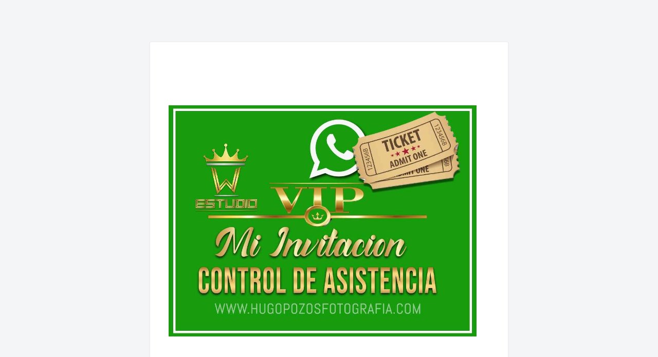

--- FILE ---
content_type: text/html; charset=utf-8
request_url: https://whatsform.com/tsL-QR
body_size: 2706
content:
<html lang="es" class="whatsform-native">
  <head>
    <link rel="icon" type="image/png" href="/assets/images/favicon.png" />
    <title>Whatsform</title>
    <meta name="description" content="Create a free form using WhatsForm & Get data directly from the customer's WhatsApp number" />
    <meta name="twitter:card" content="summary_large_image" />
    <meta name="twitter:title" content="Whatsform" />
    <meta name="twitter:url" content="https://whatsform.com/tsL-QR" />
    <meta name="twitter:description" content="Create a free form using WhatsForm & Get data directly from the customer's WhatsApp number" />
    <meta name="twitter:image" content="/assets/images/meta.png" />
    <meta property="og:type" content="website" />
    <meta property="og:url" content="https://whatsform.com/tsL-QR" />
    <meta property="og:title" content="Whatsform" />
    <meta property="og:description" content="Create a free form using WhatsForm & Get data directly from the customer's WhatsApp number" />
    <meta
      property="og:image"
      itemprop="image primaryImageOfPage"
      content="/assets/images/meta.png"
    />
    <meta name="viewport" content="width=device-width, initial-scale=1" />
    <link
      rel="alternate"
      type="application/json+oembed"
      href="https://whatsform.com/oembed?url=https://whatsform.com/tsL-QR"
      title="WhatsForm Embed"
    />

    
    <style type="text/css">@font-face {font-family:Poppins;font-style:normal;font-weight:400;src:url(/cf-fonts/s/poppins/5.0.11/latin/400/normal.woff2);unicode-range:U+0000-00FF,U+0131,U+0152-0153,U+02BB-02BC,U+02C6,U+02DA,U+02DC,U+0304,U+0308,U+0329,U+2000-206F,U+2074,U+20AC,U+2122,U+2191,U+2193,U+2212,U+2215,U+FEFF,U+FFFD;font-display:swap;}@font-face {font-family:Poppins;font-style:normal;font-weight:400;src:url(/cf-fonts/s/poppins/5.0.11/latin-ext/400/normal.woff2);unicode-range:U+0100-02AF,U+0304,U+0308,U+0329,U+1E00-1E9F,U+1EF2-1EFF,U+2020,U+20A0-20AB,U+20AD-20CF,U+2113,U+2C60-2C7F,U+A720-A7FF;font-display:swap;}@font-face {font-family:Poppins;font-style:normal;font-weight:400;src:url(/cf-fonts/s/poppins/5.0.11/devanagari/400/normal.woff2);unicode-range:U+0900-097F,U+1CD0-1CF9,U+200C-200D,U+20A8,U+20B9,U+25CC,U+A830-A839,U+A8E0-A8FF;font-display:swap;}@font-face {font-family:Poppins;font-style:normal;font-weight:500;src:url(/cf-fonts/s/poppins/5.0.11/devanagari/500/normal.woff2);unicode-range:U+0900-097F,U+1CD0-1CF9,U+200C-200D,U+20A8,U+20B9,U+25CC,U+A830-A839,U+A8E0-A8FF;font-display:swap;}@font-face {font-family:Poppins;font-style:normal;font-weight:500;src:url(/cf-fonts/s/poppins/5.0.11/latin-ext/500/normal.woff2);unicode-range:U+0100-02AF,U+0304,U+0308,U+0329,U+1E00-1E9F,U+1EF2-1EFF,U+2020,U+20A0-20AB,U+20AD-20CF,U+2113,U+2C60-2C7F,U+A720-A7FF;font-display:swap;}@font-face {font-family:Poppins;font-style:normal;font-weight:500;src:url(/cf-fonts/s/poppins/5.0.11/latin/500/normal.woff2);unicode-range:U+0000-00FF,U+0131,U+0152-0153,U+02BB-02BC,U+02C6,U+02DA,U+02DC,U+0304,U+0308,U+0329,U+2000-206F,U+2074,U+20AC,U+2122,U+2191,U+2193,U+2212,U+2215,U+FEFF,U+FFFD;font-display:swap;}@font-face {font-family:Poppins;font-style:normal;font-weight:600;src:url(/cf-fonts/s/poppins/5.0.11/devanagari/600/normal.woff2);unicode-range:U+0900-097F,U+1CD0-1CF9,U+200C-200D,U+20A8,U+20B9,U+25CC,U+A830-A839,U+A8E0-A8FF;font-display:swap;}@font-face {font-family:Poppins;font-style:normal;font-weight:600;src:url(/cf-fonts/s/poppins/5.0.11/latin/600/normal.woff2);unicode-range:U+0000-00FF,U+0131,U+0152-0153,U+02BB-02BC,U+02C6,U+02DA,U+02DC,U+0304,U+0308,U+0329,U+2000-206F,U+2074,U+20AC,U+2122,U+2191,U+2193,U+2212,U+2215,U+FEFF,U+FFFD;font-display:swap;}@font-face {font-family:Poppins;font-style:normal;font-weight:600;src:url(/cf-fonts/s/poppins/5.0.11/latin-ext/600/normal.woff2);unicode-range:U+0100-02AF,U+0304,U+0308,U+0329,U+1E00-1E9F,U+1EF2-1EFF,U+2020,U+20A0-20AB,U+20AD-20CF,U+2113,U+2C60-2C7F,U+A720-A7FF;font-display:swap;}@font-face {font-family:Poppins;font-style:normal;font-weight:700;src:url(/cf-fonts/s/poppins/5.0.11/latin/700/normal.woff2);unicode-range:U+0000-00FF,U+0131,U+0152-0153,U+02BB-02BC,U+02C6,U+02DA,U+02DC,U+0304,U+0308,U+0329,U+2000-206F,U+2074,U+20AC,U+2122,U+2191,U+2193,U+2212,U+2215,U+FEFF,U+FFFD;font-display:swap;}@font-face {font-family:Poppins;font-style:normal;font-weight:700;src:url(/cf-fonts/s/poppins/5.0.11/latin-ext/700/normal.woff2);unicode-range:U+0100-02AF,U+0304,U+0308,U+0329,U+1E00-1E9F,U+1EF2-1EFF,U+2020,U+20A0-20AB,U+20AD-20CF,U+2113,U+2C60-2C7F,U+A720-A7FF;font-display:swap;}@font-face {font-family:Poppins;font-style:normal;font-weight:700;src:url(/cf-fonts/s/poppins/5.0.11/devanagari/700/normal.woff2);unicode-range:U+0900-097F,U+1CD0-1CF9,U+200C-200D,U+20A8,U+20B9,U+25CC,U+A830-A839,U+A8E0-A8FF;font-display:swap;}</style>
    <link rel="stylesheet" href="/dist/style.css" />
    <link rel="stylesheet" href="/styles/signup-bar.css" />

    <meta name="referrer" content="no-referrer" />

    <script type="18b3d92e092c5791fe4b10de-text/javascript">
      window.wfForm =
      {"meta":{"title":"WhatsForm","desc":"Create a free form using WhatsForm & Get data directly from the customer's WhatsApp number","image":"https://whatsform.com/assets/images/meta.png","imageType":"image/png"},"enabled":true,"uploadSizeLimit":10,"emailNotificationEnabled":false,"language":"es","toBePublished":false,"responseJumpType":"default","responseJumpData":[],"name":"REGISTRO BOLETOS MIS XV MEZTLI","formQuestions":[{"media":{"type":"image/jpeg","url":"https://uploads.whatsform.com/64a382b70462564e7c37c3c4/389E8991-D034-4707-9C49-5862C8ED3061-1688437963142.jpg?x-t=1688437963989","name":"LOGO MI INVITACION VIP WHATSAPP copia.jpg"},"merchants":[],"required":false,"longAnswer":false,"description":"","hint":"","placeholderText":"","disablePastDate":false,"disableFutureDate":false,"use12Hours":true,"ratingStyle":"star","questionId":"389E8991-D034-4707-9C49-5862C8ED3061","type":"IMAGE","label":"","options":[]},{"merchants":[],"required":false,"longAnswer":false,"description":"<p><strong><em>ESPERAMOS CONTAR CON TU PRESENCIA DE NO SER POSIBLE MUCHO AGRADECEREMOS QUE NOS NOTIFICARAS PARA PODER ASIGNAR ESE BOLETO</em></strong></p>","hint":"","placeholderText":"","disablePastDate":false,"disableFutureDate":false,"use12Hours":true,"ratingStyle":"star","questionId":"44449FA7-168F-4F9E-A677-5BE08C51788C","type":"HEADER","validation":"","label":"CONTROL DE BOLETOS  MIS XV MEZTLI","options":[]},{"merchants":[],"required":true,"longAnswer":false,"description":"","hint":"","placeholderText":"","disablePastDate":false,"disableFutureDate":false,"use12Hours":true,"ratingStyle":"star","questionId":"EEE73B20-4C73-47BC-BC9A-45413C0F6B9C","type":"TEXT","validation":"","label":"Nombre completo","options":[]},{"merchants":[],"required":false,"longAnswer":false,"description":"","hint":"","placeholderText":"","disablePastDate":false,"disableFutureDate":false,"use12Hours":true,"ratingStyle":"star","questionId":"BC58F008-FC15-4CBE-93DC-A0043C804339","type":"TEXT","validation":"","label":"Telefono","options":[]},{"merchants":[],"required":true,"longAnswer":false,"description":"","hint":"","placeholderText":"","disablePastDate":false,"disableFutureDate":false,"use12Hours":true,"ratingStyle":"star","questionId":"DB13340E-10D4-4CD3-82A0-DB1EDEE8A68D","type":"RADIO","allowOther":false,"label":"Confirmo que ","options":[{"_id":"61125bd9c47a205ba159aa24","value":"A","label":"sí asistiré"},{"_id":"61125bd9c47a205ba159aa25","value":"B","label":"No asistiré"}]},{"merchants":[],"required":false,"longAnswer":false,"description":"","hint":"","placeholderText":"","disablePastDate":false,"disableFutureDate":false,"use12Hours":true,"ratingStyle":"star","questionId":"A306E6F1-0BEE-4C13-9E1C-B31DE6F271E2","type":"HEADER","validation":"","label":"Dejanos un mensaje para la festejada","options":[]},{"merchants":[],"required":false,"longAnswer":true,"description":"","hint":"","placeholderText":"","disablePastDate":false,"disableFutureDate":false,"use12Hours":true,"ratingStyle":"star","questionId":"A4B50C05-FB6B-41C5-82AF-B57A758B7D3B","type":"TEXT","validation":"","label":"Mensaje","options":[]},{"merchants":[],"required":false,"longAnswer":false,"description":"<p>Tu invitación indica el numero de boletos que te fueron asignados</p>","hint":"","placeholderText":"","disablePastDate":false,"disableFutureDate":false,"use12Hours":true,"ratingStyle":"star","questionId":"9292D80B-BE4B-4FB2-88B0-5696AB5F4F82","type":"RADIO","allowOther":false,"label":"Referencia de boletos","options":[{"_id":"61125df7c47a205ba159aec9","value":"A","label":"1"},{"_id":"61125df7c47a205ba159aeca","value":"B","label":"2"},{"_id":"61125e7cc47a205ba159afed","label":"3","value":""},{"_id":"61125e7cc47a205ba159afee","label":"4","value":""},{"_id":"64a383fc2e75f07c0ff90f38","label":" 5","value":""},{"_id":"64a38405eda1b11acd1cd21f","label":"6","value":""},{"_id":"64a38409b9cac2904fc68b41","label":" 7","value":""},{"_id":"64a3840c1abfeffd9899eb6f","label":"8 ","value":""},{"_id":"64a3841f410a2c641a299f7e","label":"9","value":""},{"_id":"64a38423bcbf5344259b8ec6","label":"10","value":""}]}],"link":"tsL-QR","user":{"_id":"64a382b70462564e7c37c3c4","plan":"free","id":"64a382b70462564e7c37c3c4"},"whatsappNumber":"525545363684","createdAt":"2023-07-04T02:25:52.996Z","updatedAt":"2023-07-04T02:47:33.739Z","id":"64a383300462564e7c37c507","integrations":{},"limitExceeded":false};
    </script>
  </head>
  <body>
    <div id="signup-bar">Cree un formulario como este y obtenga datos directamente del número de WhatsApp del cliente
      <a
        class="ant-btn ant-btn-primary"
        href="https://whatsform.com/?utm_source=template"
      >Empezar</a></div>
    <div id="root"></div>
    <script type="18b3d92e092c5791fe4b10de-module" src="/dist/builder.089e7c35.js"></script>
    <script type="18b3d92e092c5791fe4b10de-text/javascript">
      function isDemo() {
      if(window.location.href.indexOf("https://whatsform.com/demo") !== -1){
      return true; } else if(window.location.href.indexOf("-template") !== -1) {
      return true; } else { return false; } }; if(isDemo()) {
      document.getElementById("signup-bar").style.display = "block";
      document.getElementById("root").style.paddingTop = "20px"; }
    </script>
    
  <script src="/cdn-cgi/scripts/7d0fa10a/cloudflare-static/rocket-loader.min.js" data-cf-settings="18b3d92e092c5791fe4b10de-|49" defer></script><script defer src="https://static.cloudflareinsights.com/beacon.min.js/vcd15cbe7772f49c399c6a5babf22c1241717689176015" integrity="sha512-ZpsOmlRQV6y907TI0dKBHq9Md29nnaEIPlkf84rnaERnq6zvWvPUqr2ft8M1aS28oN72PdrCzSjY4U6VaAw1EQ==" data-cf-beacon='{"version":"2024.11.0","token":"10e97c39031047b28eb607afe6d81877","server_timing":{"name":{"cfCacheStatus":true,"cfEdge":true,"cfExtPri":true,"cfL4":true,"cfOrigin":true,"cfSpeedBrain":true},"location_startswith":null}}' crossorigin="anonymous"></script>
</body>
</html>